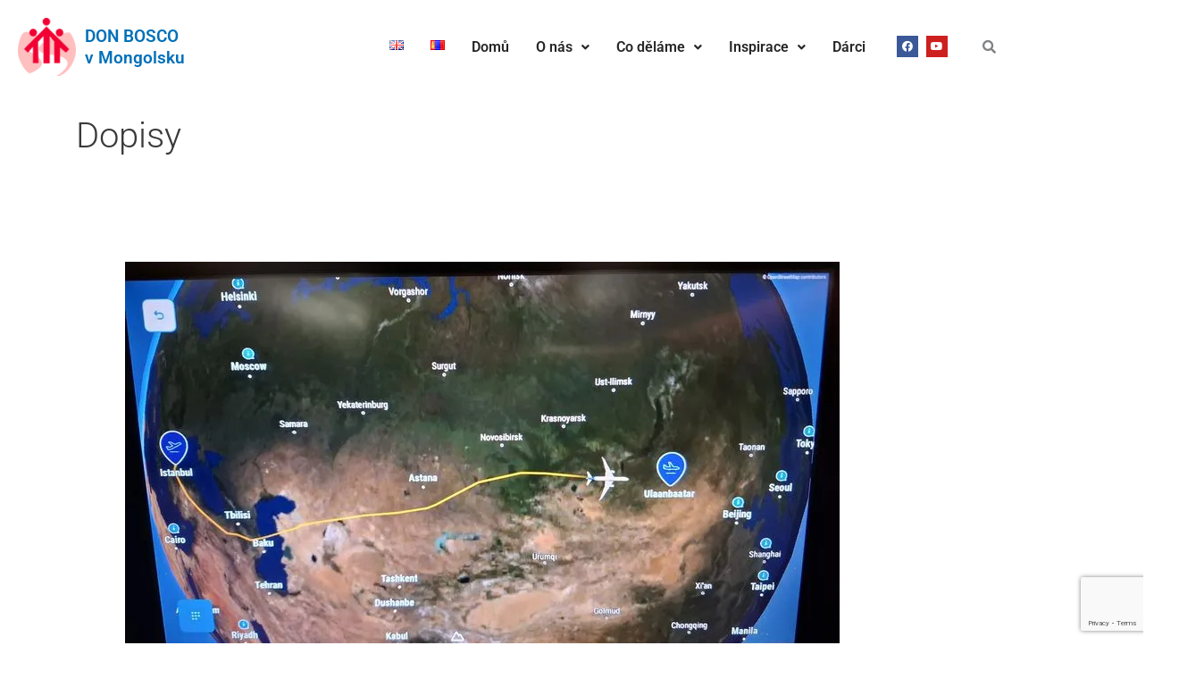

--- FILE ---
content_type: text/html; charset=utf-8
request_url: https://www.google.com/recaptcha/api2/anchor?ar=1&k=6LfZWWkpAAAAABHyyoTifuov8R7W0aIEb6L56O1B&co=aHR0cHM6Ly9kYm1vbmdvbGlhLm9yZzo0NDM.&hl=en&v=PoyoqOPhxBO7pBk68S4YbpHZ&size=invisible&anchor-ms=20000&execute-ms=30000&cb=8qk2n06bpmy6
body_size: 48786
content:
<!DOCTYPE HTML><html dir="ltr" lang="en"><head><meta http-equiv="Content-Type" content="text/html; charset=UTF-8">
<meta http-equiv="X-UA-Compatible" content="IE=edge">
<title>reCAPTCHA</title>
<style type="text/css">
/* cyrillic-ext */
@font-face {
  font-family: 'Roboto';
  font-style: normal;
  font-weight: 400;
  font-stretch: 100%;
  src: url(//fonts.gstatic.com/s/roboto/v48/KFO7CnqEu92Fr1ME7kSn66aGLdTylUAMa3GUBHMdazTgWw.woff2) format('woff2');
  unicode-range: U+0460-052F, U+1C80-1C8A, U+20B4, U+2DE0-2DFF, U+A640-A69F, U+FE2E-FE2F;
}
/* cyrillic */
@font-face {
  font-family: 'Roboto';
  font-style: normal;
  font-weight: 400;
  font-stretch: 100%;
  src: url(//fonts.gstatic.com/s/roboto/v48/KFO7CnqEu92Fr1ME7kSn66aGLdTylUAMa3iUBHMdazTgWw.woff2) format('woff2');
  unicode-range: U+0301, U+0400-045F, U+0490-0491, U+04B0-04B1, U+2116;
}
/* greek-ext */
@font-face {
  font-family: 'Roboto';
  font-style: normal;
  font-weight: 400;
  font-stretch: 100%;
  src: url(//fonts.gstatic.com/s/roboto/v48/KFO7CnqEu92Fr1ME7kSn66aGLdTylUAMa3CUBHMdazTgWw.woff2) format('woff2');
  unicode-range: U+1F00-1FFF;
}
/* greek */
@font-face {
  font-family: 'Roboto';
  font-style: normal;
  font-weight: 400;
  font-stretch: 100%;
  src: url(//fonts.gstatic.com/s/roboto/v48/KFO7CnqEu92Fr1ME7kSn66aGLdTylUAMa3-UBHMdazTgWw.woff2) format('woff2');
  unicode-range: U+0370-0377, U+037A-037F, U+0384-038A, U+038C, U+038E-03A1, U+03A3-03FF;
}
/* math */
@font-face {
  font-family: 'Roboto';
  font-style: normal;
  font-weight: 400;
  font-stretch: 100%;
  src: url(//fonts.gstatic.com/s/roboto/v48/KFO7CnqEu92Fr1ME7kSn66aGLdTylUAMawCUBHMdazTgWw.woff2) format('woff2');
  unicode-range: U+0302-0303, U+0305, U+0307-0308, U+0310, U+0312, U+0315, U+031A, U+0326-0327, U+032C, U+032F-0330, U+0332-0333, U+0338, U+033A, U+0346, U+034D, U+0391-03A1, U+03A3-03A9, U+03B1-03C9, U+03D1, U+03D5-03D6, U+03F0-03F1, U+03F4-03F5, U+2016-2017, U+2034-2038, U+203C, U+2040, U+2043, U+2047, U+2050, U+2057, U+205F, U+2070-2071, U+2074-208E, U+2090-209C, U+20D0-20DC, U+20E1, U+20E5-20EF, U+2100-2112, U+2114-2115, U+2117-2121, U+2123-214F, U+2190, U+2192, U+2194-21AE, U+21B0-21E5, U+21F1-21F2, U+21F4-2211, U+2213-2214, U+2216-22FF, U+2308-230B, U+2310, U+2319, U+231C-2321, U+2336-237A, U+237C, U+2395, U+239B-23B7, U+23D0, U+23DC-23E1, U+2474-2475, U+25AF, U+25B3, U+25B7, U+25BD, U+25C1, U+25CA, U+25CC, U+25FB, U+266D-266F, U+27C0-27FF, U+2900-2AFF, U+2B0E-2B11, U+2B30-2B4C, U+2BFE, U+3030, U+FF5B, U+FF5D, U+1D400-1D7FF, U+1EE00-1EEFF;
}
/* symbols */
@font-face {
  font-family: 'Roboto';
  font-style: normal;
  font-weight: 400;
  font-stretch: 100%;
  src: url(//fonts.gstatic.com/s/roboto/v48/KFO7CnqEu92Fr1ME7kSn66aGLdTylUAMaxKUBHMdazTgWw.woff2) format('woff2');
  unicode-range: U+0001-000C, U+000E-001F, U+007F-009F, U+20DD-20E0, U+20E2-20E4, U+2150-218F, U+2190, U+2192, U+2194-2199, U+21AF, U+21E6-21F0, U+21F3, U+2218-2219, U+2299, U+22C4-22C6, U+2300-243F, U+2440-244A, U+2460-24FF, U+25A0-27BF, U+2800-28FF, U+2921-2922, U+2981, U+29BF, U+29EB, U+2B00-2BFF, U+4DC0-4DFF, U+FFF9-FFFB, U+10140-1018E, U+10190-1019C, U+101A0, U+101D0-101FD, U+102E0-102FB, U+10E60-10E7E, U+1D2C0-1D2D3, U+1D2E0-1D37F, U+1F000-1F0FF, U+1F100-1F1AD, U+1F1E6-1F1FF, U+1F30D-1F30F, U+1F315, U+1F31C, U+1F31E, U+1F320-1F32C, U+1F336, U+1F378, U+1F37D, U+1F382, U+1F393-1F39F, U+1F3A7-1F3A8, U+1F3AC-1F3AF, U+1F3C2, U+1F3C4-1F3C6, U+1F3CA-1F3CE, U+1F3D4-1F3E0, U+1F3ED, U+1F3F1-1F3F3, U+1F3F5-1F3F7, U+1F408, U+1F415, U+1F41F, U+1F426, U+1F43F, U+1F441-1F442, U+1F444, U+1F446-1F449, U+1F44C-1F44E, U+1F453, U+1F46A, U+1F47D, U+1F4A3, U+1F4B0, U+1F4B3, U+1F4B9, U+1F4BB, U+1F4BF, U+1F4C8-1F4CB, U+1F4D6, U+1F4DA, U+1F4DF, U+1F4E3-1F4E6, U+1F4EA-1F4ED, U+1F4F7, U+1F4F9-1F4FB, U+1F4FD-1F4FE, U+1F503, U+1F507-1F50B, U+1F50D, U+1F512-1F513, U+1F53E-1F54A, U+1F54F-1F5FA, U+1F610, U+1F650-1F67F, U+1F687, U+1F68D, U+1F691, U+1F694, U+1F698, U+1F6AD, U+1F6B2, U+1F6B9-1F6BA, U+1F6BC, U+1F6C6-1F6CF, U+1F6D3-1F6D7, U+1F6E0-1F6EA, U+1F6F0-1F6F3, U+1F6F7-1F6FC, U+1F700-1F7FF, U+1F800-1F80B, U+1F810-1F847, U+1F850-1F859, U+1F860-1F887, U+1F890-1F8AD, U+1F8B0-1F8BB, U+1F8C0-1F8C1, U+1F900-1F90B, U+1F93B, U+1F946, U+1F984, U+1F996, U+1F9E9, U+1FA00-1FA6F, U+1FA70-1FA7C, U+1FA80-1FA89, U+1FA8F-1FAC6, U+1FACE-1FADC, U+1FADF-1FAE9, U+1FAF0-1FAF8, U+1FB00-1FBFF;
}
/* vietnamese */
@font-face {
  font-family: 'Roboto';
  font-style: normal;
  font-weight: 400;
  font-stretch: 100%;
  src: url(//fonts.gstatic.com/s/roboto/v48/KFO7CnqEu92Fr1ME7kSn66aGLdTylUAMa3OUBHMdazTgWw.woff2) format('woff2');
  unicode-range: U+0102-0103, U+0110-0111, U+0128-0129, U+0168-0169, U+01A0-01A1, U+01AF-01B0, U+0300-0301, U+0303-0304, U+0308-0309, U+0323, U+0329, U+1EA0-1EF9, U+20AB;
}
/* latin-ext */
@font-face {
  font-family: 'Roboto';
  font-style: normal;
  font-weight: 400;
  font-stretch: 100%;
  src: url(//fonts.gstatic.com/s/roboto/v48/KFO7CnqEu92Fr1ME7kSn66aGLdTylUAMa3KUBHMdazTgWw.woff2) format('woff2');
  unicode-range: U+0100-02BA, U+02BD-02C5, U+02C7-02CC, U+02CE-02D7, U+02DD-02FF, U+0304, U+0308, U+0329, U+1D00-1DBF, U+1E00-1E9F, U+1EF2-1EFF, U+2020, U+20A0-20AB, U+20AD-20C0, U+2113, U+2C60-2C7F, U+A720-A7FF;
}
/* latin */
@font-face {
  font-family: 'Roboto';
  font-style: normal;
  font-weight: 400;
  font-stretch: 100%;
  src: url(//fonts.gstatic.com/s/roboto/v48/KFO7CnqEu92Fr1ME7kSn66aGLdTylUAMa3yUBHMdazQ.woff2) format('woff2');
  unicode-range: U+0000-00FF, U+0131, U+0152-0153, U+02BB-02BC, U+02C6, U+02DA, U+02DC, U+0304, U+0308, U+0329, U+2000-206F, U+20AC, U+2122, U+2191, U+2193, U+2212, U+2215, U+FEFF, U+FFFD;
}
/* cyrillic-ext */
@font-face {
  font-family: 'Roboto';
  font-style: normal;
  font-weight: 500;
  font-stretch: 100%;
  src: url(//fonts.gstatic.com/s/roboto/v48/KFO7CnqEu92Fr1ME7kSn66aGLdTylUAMa3GUBHMdazTgWw.woff2) format('woff2');
  unicode-range: U+0460-052F, U+1C80-1C8A, U+20B4, U+2DE0-2DFF, U+A640-A69F, U+FE2E-FE2F;
}
/* cyrillic */
@font-face {
  font-family: 'Roboto';
  font-style: normal;
  font-weight: 500;
  font-stretch: 100%;
  src: url(//fonts.gstatic.com/s/roboto/v48/KFO7CnqEu92Fr1ME7kSn66aGLdTylUAMa3iUBHMdazTgWw.woff2) format('woff2');
  unicode-range: U+0301, U+0400-045F, U+0490-0491, U+04B0-04B1, U+2116;
}
/* greek-ext */
@font-face {
  font-family: 'Roboto';
  font-style: normal;
  font-weight: 500;
  font-stretch: 100%;
  src: url(//fonts.gstatic.com/s/roboto/v48/KFO7CnqEu92Fr1ME7kSn66aGLdTylUAMa3CUBHMdazTgWw.woff2) format('woff2');
  unicode-range: U+1F00-1FFF;
}
/* greek */
@font-face {
  font-family: 'Roboto';
  font-style: normal;
  font-weight: 500;
  font-stretch: 100%;
  src: url(//fonts.gstatic.com/s/roboto/v48/KFO7CnqEu92Fr1ME7kSn66aGLdTylUAMa3-UBHMdazTgWw.woff2) format('woff2');
  unicode-range: U+0370-0377, U+037A-037F, U+0384-038A, U+038C, U+038E-03A1, U+03A3-03FF;
}
/* math */
@font-face {
  font-family: 'Roboto';
  font-style: normal;
  font-weight: 500;
  font-stretch: 100%;
  src: url(//fonts.gstatic.com/s/roboto/v48/KFO7CnqEu92Fr1ME7kSn66aGLdTylUAMawCUBHMdazTgWw.woff2) format('woff2');
  unicode-range: U+0302-0303, U+0305, U+0307-0308, U+0310, U+0312, U+0315, U+031A, U+0326-0327, U+032C, U+032F-0330, U+0332-0333, U+0338, U+033A, U+0346, U+034D, U+0391-03A1, U+03A3-03A9, U+03B1-03C9, U+03D1, U+03D5-03D6, U+03F0-03F1, U+03F4-03F5, U+2016-2017, U+2034-2038, U+203C, U+2040, U+2043, U+2047, U+2050, U+2057, U+205F, U+2070-2071, U+2074-208E, U+2090-209C, U+20D0-20DC, U+20E1, U+20E5-20EF, U+2100-2112, U+2114-2115, U+2117-2121, U+2123-214F, U+2190, U+2192, U+2194-21AE, U+21B0-21E5, U+21F1-21F2, U+21F4-2211, U+2213-2214, U+2216-22FF, U+2308-230B, U+2310, U+2319, U+231C-2321, U+2336-237A, U+237C, U+2395, U+239B-23B7, U+23D0, U+23DC-23E1, U+2474-2475, U+25AF, U+25B3, U+25B7, U+25BD, U+25C1, U+25CA, U+25CC, U+25FB, U+266D-266F, U+27C0-27FF, U+2900-2AFF, U+2B0E-2B11, U+2B30-2B4C, U+2BFE, U+3030, U+FF5B, U+FF5D, U+1D400-1D7FF, U+1EE00-1EEFF;
}
/* symbols */
@font-face {
  font-family: 'Roboto';
  font-style: normal;
  font-weight: 500;
  font-stretch: 100%;
  src: url(//fonts.gstatic.com/s/roboto/v48/KFO7CnqEu92Fr1ME7kSn66aGLdTylUAMaxKUBHMdazTgWw.woff2) format('woff2');
  unicode-range: U+0001-000C, U+000E-001F, U+007F-009F, U+20DD-20E0, U+20E2-20E4, U+2150-218F, U+2190, U+2192, U+2194-2199, U+21AF, U+21E6-21F0, U+21F3, U+2218-2219, U+2299, U+22C4-22C6, U+2300-243F, U+2440-244A, U+2460-24FF, U+25A0-27BF, U+2800-28FF, U+2921-2922, U+2981, U+29BF, U+29EB, U+2B00-2BFF, U+4DC0-4DFF, U+FFF9-FFFB, U+10140-1018E, U+10190-1019C, U+101A0, U+101D0-101FD, U+102E0-102FB, U+10E60-10E7E, U+1D2C0-1D2D3, U+1D2E0-1D37F, U+1F000-1F0FF, U+1F100-1F1AD, U+1F1E6-1F1FF, U+1F30D-1F30F, U+1F315, U+1F31C, U+1F31E, U+1F320-1F32C, U+1F336, U+1F378, U+1F37D, U+1F382, U+1F393-1F39F, U+1F3A7-1F3A8, U+1F3AC-1F3AF, U+1F3C2, U+1F3C4-1F3C6, U+1F3CA-1F3CE, U+1F3D4-1F3E0, U+1F3ED, U+1F3F1-1F3F3, U+1F3F5-1F3F7, U+1F408, U+1F415, U+1F41F, U+1F426, U+1F43F, U+1F441-1F442, U+1F444, U+1F446-1F449, U+1F44C-1F44E, U+1F453, U+1F46A, U+1F47D, U+1F4A3, U+1F4B0, U+1F4B3, U+1F4B9, U+1F4BB, U+1F4BF, U+1F4C8-1F4CB, U+1F4D6, U+1F4DA, U+1F4DF, U+1F4E3-1F4E6, U+1F4EA-1F4ED, U+1F4F7, U+1F4F9-1F4FB, U+1F4FD-1F4FE, U+1F503, U+1F507-1F50B, U+1F50D, U+1F512-1F513, U+1F53E-1F54A, U+1F54F-1F5FA, U+1F610, U+1F650-1F67F, U+1F687, U+1F68D, U+1F691, U+1F694, U+1F698, U+1F6AD, U+1F6B2, U+1F6B9-1F6BA, U+1F6BC, U+1F6C6-1F6CF, U+1F6D3-1F6D7, U+1F6E0-1F6EA, U+1F6F0-1F6F3, U+1F6F7-1F6FC, U+1F700-1F7FF, U+1F800-1F80B, U+1F810-1F847, U+1F850-1F859, U+1F860-1F887, U+1F890-1F8AD, U+1F8B0-1F8BB, U+1F8C0-1F8C1, U+1F900-1F90B, U+1F93B, U+1F946, U+1F984, U+1F996, U+1F9E9, U+1FA00-1FA6F, U+1FA70-1FA7C, U+1FA80-1FA89, U+1FA8F-1FAC6, U+1FACE-1FADC, U+1FADF-1FAE9, U+1FAF0-1FAF8, U+1FB00-1FBFF;
}
/* vietnamese */
@font-face {
  font-family: 'Roboto';
  font-style: normal;
  font-weight: 500;
  font-stretch: 100%;
  src: url(//fonts.gstatic.com/s/roboto/v48/KFO7CnqEu92Fr1ME7kSn66aGLdTylUAMa3OUBHMdazTgWw.woff2) format('woff2');
  unicode-range: U+0102-0103, U+0110-0111, U+0128-0129, U+0168-0169, U+01A0-01A1, U+01AF-01B0, U+0300-0301, U+0303-0304, U+0308-0309, U+0323, U+0329, U+1EA0-1EF9, U+20AB;
}
/* latin-ext */
@font-face {
  font-family: 'Roboto';
  font-style: normal;
  font-weight: 500;
  font-stretch: 100%;
  src: url(//fonts.gstatic.com/s/roboto/v48/KFO7CnqEu92Fr1ME7kSn66aGLdTylUAMa3KUBHMdazTgWw.woff2) format('woff2');
  unicode-range: U+0100-02BA, U+02BD-02C5, U+02C7-02CC, U+02CE-02D7, U+02DD-02FF, U+0304, U+0308, U+0329, U+1D00-1DBF, U+1E00-1E9F, U+1EF2-1EFF, U+2020, U+20A0-20AB, U+20AD-20C0, U+2113, U+2C60-2C7F, U+A720-A7FF;
}
/* latin */
@font-face {
  font-family: 'Roboto';
  font-style: normal;
  font-weight: 500;
  font-stretch: 100%;
  src: url(//fonts.gstatic.com/s/roboto/v48/KFO7CnqEu92Fr1ME7kSn66aGLdTylUAMa3yUBHMdazQ.woff2) format('woff2');
  unicode-range: U+0000-00FF, U+0131, U+0152-0153, U+02BB-02BC, U+02C6, U+02DA, U+02DC, U+0304, U+0308, U+0329, U+2000-206F, U+20AC, U+2122, U+2191, U+2193, U+2212, U+2215, U+FEFF, U+FFFD;
}
/* cyrillic-ext */
@font-face {
  font-family: 'Roboto';
  font-style: normal;
  font-weight: 900;
  font-stretch: 100%;
  src: url(//fonts.gstatic.com/s/roboto/v48/KFO7CnqEu92Fr1ME7kSn66aGLdTylUAMa3GUBHMdazTgWw.woff2) format('woff2');
  unicode-range: U+0460-052F, U+1C80-1C8A, U+20B4, U+2DE0-2DFF, U+A640-A69F, U+FE2E-FE2F;
}
/* cyrillic */
@font-face {
  font-family: 'Roboto';
  font-style: normal;
  font-weight: 900;
  font-stretch: 100%;
  src: url(//fonts.gstatic.com/s/roboto/v48/KFO7CnqEu92Fr1ME7kSn66aGLdTylUAMa3iUBHMdazTgWw.woff2) format('woff2');
  unicode-range: U+0301, U+0400-045F, U+0490-0491, U+04B0-04B1, U+2116;
}
/* greek-ext */
@font-face {
  font-family: 'Roboto';
  font-style: normal;
  font-weight: 900;
  font-stretch: 100%;
  src: url(//fonts.gstatic.com/s/roboto/v48/KFO7CnqEu92Fr1ME7kSn66aGLdTylUAMa3CUBHMdazTgWw.woff2) format('woff2');
  unicode-range: U+1F00-1FFF;
}
/* greek */
@font-face {
  font-family: 'Roboto';
  font-style: normal;
  font-weight: 900;
  font-stretch: 100%;
  src: url(//fonts.gstatic.com/s/roboto/v48/KFO7CnqEu92Fr1ME7kSn66aGLdTylUAMa3-UBHMdazTgWw.woff2) format('woff2');
  unicode-range: U+0370-0377, U+037A-037F, U+0384-038A, U+038C, U+038E-03A1, U+03A3-03FF;
}
/* math */
@font-face {
  font-family: 'Roboto';
  font-style: normal;
  font-weight: 900;
  font-stretch: 100%;
  src: url(//fonts.gstatic.com/s/roboto/v48/KFO7CnqEu92Fr1ME7kSn66aGLdTylUAMawCUBHMdazTgWw.woff2) format('woff2');
  unicode-range: U+0302-0303, U+0305, U+0307-0308, U+0310, U+0312, U+0315, U+031A, U+0326-0327, U+032C, U+032F-0330, U+0332-0333, U+0338, U+033A, U+0346, U+034D, U+0391-03A1, U+03A3-03A9, U+03B1-03C9, U+03D1, U+03D5-03D6, U+03F0-03F1, U+03F4-03F5, U+2016-2017, U+2034-2038, U+203C, U+2040, U+2043, U+2047, U+2050, U+2057, U+205F, U+2070-2071, U+2074-208E, U+2090-209C, U+20D0-20DC, U+20E1, U+20E5-20EF, U+2100-2112, U+2114-2115, U+2117-2121, U+2123-214F, U+2190, U+2192, U+2194-21AE, U+21B0-21E5, U+21F1-21F2, U+21F4-2211, U+2213-2214, U+2216-22FF, U+2308-230B, U+2310, U+2319, U+231C-2321, U+2336-237A, U+237C, U+2395, U+239B-23B7, U+23D0, U+23DC-23E1, U+2474-2475, U+25AF, U+25B3, U+25B7, U+25BD, U+25C1, U+25CA, U+25CC, U+25FB, U+266D-266F, U+27C0-27FF, U+2900-2AFF, U+2B0E-2B11, U+2B30-2B4C, U+2BFE, U+3030, U+FF5B, U+FF5D, U+1D400-1D7FF, U+1EE00-1EEFF;
}
/* symbols */
@font-face {
  font-family: 'Roboto';
  font-style: normal;
  font-weight: 900;
  font-stretch: 100%;
  src: url(//fonts.gstatic.com/s/roboto/v48/KFO7CnqEu92Fr1ME7kSn66aGLdTylUAMaxKUBHMdazTgWw.woff2) format('woff2');
  unicode-range: U+0001-000C, U+000E-001F, U+007F-009F, U+20DD-20E0, U+20E2-20E4, U+2150-218F, U+2190, U+2192, U+2194-2199, U+21AF, U+21E6-21F0, U+21F3, U+2218-2219, U+2299, U+22C4-22C6, U+2300-243F, U+2440-244A, U+2460-24FF, U+25A0-27BF, U+2800-28FF, U+2921-2922, U+2981, U+29BF, U+29EB, U+2B00-2BFF, U+4DC0-4DFF, U+FFF9-FFFB, U+10140-1018E, U+10190-1019C, U+101A0, U+101D0-101FD, U+102E0-102FB, U+10E60-10E7E, U+1D2C0-1D2D3, U+1D2E0-1D37F, U+1F000-1F0FF, U+1F100-1F1AD, U+1F1E6-1F1FF, U+1F30D-1F30F, U+1F315, U+1F31C, U+1F31E, U+1F320-1F32C, U+1F336, U+1F378, U+1F37D, U+1F382, U+1F393-1F39F, U+1F3A7-1F3A8, U+1F3AC-1F3AF, U+1F3C2, U+1F3C4-1F3C6, U+1F3CA-1F3CE, U+1F3D4-1F3E0, U+1F3ED, U+1F3F1-1F3F3, U+1F3F5-1F3F7, U+1F408, U+1F415, U+1F41F, U+1F426, U+1F43F, U+1F441-1F442, U+1F444, U+1F446-1F449, U+1F44C-1F44E, U+1F453, U+1F46A, U+1F47D, U+1F4A3, U+1F4B0, U+1F4B3, U+1F4B9, U+1F4BB, U+1F4BF, U+1F4C8-1F4CB, U+1F4D6, U+1F4DA, U+1F4DF, U+1F4E3-1F4E6, U+1F4EA-1F4ED, U+1F4F7, U+1F4F9-1F4FB, U+1F4FD-1F4FE, U+1F503, U+1F507-1F50B, U+1F50D, U+1F512-1F513, U+1F53E-1F54A, U+1F54F-1F5FA, U+1F610, U+1F650-1F67F, U+1F687, U+1F68D, U+1F691, U+1F694, U+1F698, U+1F6AD, U+1F6B2, U+1F6B9-1F6BA, U+1F6BC, U+1F6C6-1F6CF, U+1F6D3-1F6D7, U+1F6E0-1F6EA, U+1F6F0-1F6F3, U+1F6F7-1F6FC, U+1F700-1F7FF, U+1F800-1F80B, U+1F810-1F847, U+1F850-1F859, U+1F860-1F887, U+1F890-1F8AD, U+1F8B0-1F8BB, U+1F8C0-1F8C1, U+1F900-1F90B, U+1F93B, U+1F946, U+1F984, U+1F996, U+1F9E9, U+1FA00-1FA6F, U+1FA70-1FA7C, U+1FA80-1FA89, U+1FA8F-1FAC6, U+1FACE-1FADC, U+1FADF-1FAE9, U+1FAF0-1FAF8, U+1FB00-1FBFF;
}
/* vietnamese */
@font-face {
  font-family: 'Roboto';
  font-style: normal;
  font-weight: 900;
  font-stretch: 100%;
  src: url(//fonts.gstatic.com/s/roboto/v48/KFO7CnqEu92Fr1ME7kSn66aGLdTylUAMa3OUBHMdazTgWw.woff2) format('woff2');
  unicode-range: U+0102-0103, U+0110-0111, U+0128-0129, U+0168-0169, U+01A0-01A1, U+01AF-01B0, U+0300-0301, U+0303-0304, U+0308-0309, U+0323, U+0329, U+1EA0-1EF9, U+20AB;
}
/* latin-ext */
@font-face {
  font-family: 'Roboto';
  font-style: normal;
  font-weight: 900;
  font-stretch: 100%;
  src: url(//fonts.gstatic.com/s/roboto/v48/KFO7CnqEu92Fr1ME7kSn66aGLdTylUAMa3KUBHMdazTgWw.woff2) format('woff2');
  unicode-range: U+0100-02BA, U+02BD-02C5, U+02C7-02CC, U+02CE-02D7, U+02DD-02FF, U+0304, U+0308, U+0329, U+1D00-1DBF, U+1E00-1E9F, U+1EF2-1EFF, U+2020, U+20A0-20AB, U+20AD-20C0, U+2113, U+2C60-2C7F, U+A720-A7FF;
}
/* latin */
@font-face {
  font-family: 'Roboto';
  font-style: normal;
  font-weight: 900;
  font-stretch: 100%;
  src: url(//fonts.gstatic.com/s/roboto/v48/KFO7CnqEu92Fr1ME7kSn66aGLdTylUAMa3yUBHMdazQ.woff2) format('woff2');
  unicode-range: U+0000-00FF, U+0131, U+0152-0153, U+02BB-02BC, U+02C6, U+02DA, U+02DC, U+0304, U+0308, U+0329, U+2000-206F, U+20AC, U+2122, U+2191, U+2193, U+2212, U+2215, U+FEFF, U+FFFD;
}

</style>
<link rel="stylesheet" type="text/css" href="https://www.gstatic.com/recaptcha/releases/PoyoqOPhxBO7pBk68S4YbpHZ/styles__ltr.css">
<script nonce="pr_sO6EsXNubjSyzg0FNuA" type="text/javascript">window['__recaptcha_api'] = 'https://www.google.com/recaptcha/api2/';</script>
<script type="text/javascript" src="https://www.gstatic.com/recaptcha/releases/PoyoqOPhxBO7pBk68S4YbpHZ/recaptcha__en.js" nonce="pr_sO6EsXNubjSyzg0FNuA">
      
    </script></head>
<body><div id="rc-anchor-alert" class="rc-anchor-alert"></div>
<input type="hidden" id="recaptcha-token" value="[base64]">
<script type="text/javascript" nonce="pr_sO6EsXNubjSyzg0FNuA">
      recaptcha.anchor.Main.init("[\x22ainput\x22,[\x22bgdata\x22,\x22\x22,\[base64]/[base64]/[base64]/bmV3IHJbeF0oY1swXSk6RT09Mj9uZXcgclt4XShjWzBdLGNbMV0pOkU9PTM/bmV3IHJbeF0oY1swXSxjWzFdLGNbMl0pOkU9PTQ/[base64]/[base64]/[base64]/[base64]/[base64]/[base64]/[base64]/[base64]\x22,\[base64]\x22,\x22HnFSBsONGMKQXMK7wopawpdPWcOmC2RVwoXCmcOkwo/DojhxYX3CmyVTOsKJSFPCj1fDgH7CuMK8X8OGw4/CjcOaXcO/e0zCosOWwrRxw5QIaMOHwoXDuDXCisKdcAFbwqQBwr3CogzDrijCnwsfwrN3KQ/[base64]/CoxRseDfDuHBkwodwwofDr04Mw5QUAcKhTl46JcOXw4QowrJMWjJ0GMO/[base64]/DrsKTWVVmd8KAwqEKwqXDvyDDi1XDocKSwrc6ZBcoZ2o5wqtyw4Iow5FZw6JcDksSMVPCvRszwrhJwpdjw57ChcOHw6TDjDrCu8KwHgbDmDjDkcKpwppowoY4XzLCicKBBAxHZVxuPwTDm05Rw7nDkcOXGcOgScK0Ygwxw4sdwo/DucOcwolIDsOBwqdcZcONw6Iww5cAGyEnw57CtsOWwq3CtMKtVMOvw5kqwonDusO+wrxbwpwVwo3DgU4dSiLDkMKUVcKlw5tNd8OpSsK7bRnDmsOkDE8+wovCt8KtecKtKU/Dnx/[base64]/CvsKSRw/[base64]/CssKiw7rDpXDCsmdnCMORwoxtZcK/E3/Ctzxqwo3CncK5wr3DsMO2w67DgHHCnSvDpsOGwq0twq/Ci8OrZFJ8WMK2w7bCm1nDvwDCuCbCusKNOTxuPx08H29kw5Mnw755wp/[base64]/CgErCoMOlM8O+w7rDjMKuABTDoDnDh8ORwrMNQj4Dw54Cwoxow5XCjVfCrBwTLMKDVSB/[base64]/CmcKRw4DDucKmwqMmw7jDrgleS34DZsOEw4Euw7bCinrDkBTDhcO3wrTDkTjCj8Orwr1mw6jDsGHDjj09w4N/NcKNSsKzZmfDpMKEwrk6GMKnej8LQcK5wrl9w5PCunrDo8OOw6IMEnwbw4cme2Rgw7J1V8OYGkHDqsKBQ3bClsK8BcKRFT/[base64]/DgcOBZsKPDmzDvsK3S8OUfsO5w4jCrMO3aRtte8Kqw4bCgyXDiCAywqxsUsKCwrrCu8OlPQ9db8OHw5vCrWpJAMKHw5zCi2XDtcOcw6h3UUFlwpDCjkHCqsOiw5IewqbDg8K/wpnDkE58f0jCksOMGMK+wpzDscO8wptrwo3CsMKoKSnDmMOpVUPCgcK5WXLCigPCgsKFdD7Ch2TDiMKww4BrJ8K3QcKBcMKnAwbCosOSYsOIIcODesKXwrLCmsKjeRlfw7vClsOiKxbCscOKPcKbJsKxwpx3wp4lW8KLw4zCr8OMMMOxWQ/[base64]/Ct8OKMsOyR8OzwqbDg8OEwo3Ds8OGOS4Kw6AVwq0zPcKLA8OuesOZw45qH8KbOmHCqH3Dn8KKwrEnT3DCojzCr8K6fsOFc8OULsO8wrQZIMOwdB4xbRHDhlzDm8K7w5F2NljDoGU0ZixhDhpECMK9wq/Cj8ONDcK1Q2huImXCm8KwY8OhAcOfwpwLaMKvwqFFQcO9woMQaVhSEFFZfDl+EsOkDlbCtR/[base64]/[base64]/DlgvCtsKHwpp/w5bDtxcUwp44w7DDoxnDi13DoMKKwrvCpyHCtsOzwonCt8OIwqUaw6jDsQZPU1dlwqRLJMKdbMKkOcKTwr94SxfCjlXDjifDscKgAUfDqMKawqbCiCIdw5DCosOqGSPDgHhUHMK/Zw/[base64]/DhMKse8Ksw5RXw7IoR8O+JRfDtcO8TsOxZA/[base64]/[base64]/PMKkw57DiRk2GhnDhW0qwrkhwobDr8KSHsKzCMKjHMOQw6vCi8OEwpV4w7ZVw7LDqjDDiRkOWnRkw4NPw6XCvjtCfUgbfSdCwos7ZHpJUMOKwo3CmRPCrQcLNMOPw4Vgw7o6wozDjMOQwrwzAUPDrMKQKVjClEAKwp1bwq/CnsKEQMKyw61Sw73ChGx2KsOew6jDpl3DjzrCpMK+w6RNwqtAb0lewo3Di8KjwrnChkFyw7HDi8K4wq0AfANvw7TDgznCpQVLw6PDjg7DpS5Gw5fDoTvDkHpSw5nDvDrDhcO1BsOLdMKAwpPDrR/[base64]/HydIworDlCHDp3fCnTfCrcKUw5zDilB8VDIxwqXDk0NbwoVgwoUsNMO4WSTDqsKHRcOqwq9Vc8OZw4/Cm8OsfBPClMKLwr9yw6DDp8OaQQR7A8Okw5bDvMO5wrBlCwx7SQcywrbDq8OywojDkcOAdsOWdcOawoPDnMO7T2FKwrFgw7BfUl9dw7jCqCbCrDhNdMKjw71IIQopwrjCo8KZC2/DqjQ7fD8bVcKzf8Kswq7DiMO0w7FACcOMwqLDh8OFwq4QFEowYsK6w4tuUsOyBRTCoAPDollJKcO4w5/Dsw4ZdH9YwqbDhRoRwrHDgygwaH1dN8OVQXcBw6XCtkTCvcKgfcKGw6zCnn9Xwq1vYFcAUSTDusO8w7pwwovDpMO6F1VFbsKicyLCmzPDucKHUR1yCkPDnMKIOTcodxUDwqBAw5vDrGbDlsOyG8KjVU/[base64]/DtMKlCiQlwqZ3X8OgWsObwrEfSMKtwo8yw7NiAGEYw7Y5w40WecOFI0XClDfCkAV+w6DDr8K9wqTChsK9wpDDrBTDqWPDmcKAe8KAw4XCncKEFsK+w6/DiAd7wrdJOsKOw45SwoxjwpbCiMKcMMKrw6JlwpUFGDTDrsOzwoPDmxIZw4zCh8K7E8O2wos9woXDnEvDvMKtw5DCgMOFNhDDqDbDk8K9w4YQwq3DlsKYwqNLw5QtDWfDrhnCkl7CtMO7O8Krw58IMBPDisOMwqROEwrDjsKWwrjDhSrCm8OIw4vDg8OEUjp1TsKPMA/[base64]/DnMOgw6fCr8OfaR7DsmjDqMOtDcOxw6dkcks9My3Dq10iwpTDlHBbX8OuwpHCnMO9USI6w7Ynwp3DoyvDp3IlwqgXWMOOdBJ/wpPDuV7ClT1mVk7Cpj9tecKHNMOVwrzDml4SwrxWYsOlw7DCksKMBMK1wq/Dh8Knw7Bcw6wHScK2wofDksKFPj1rOMOaMcOAYMO7w7xQBn8Ew5MUw68aSHoqLyLDmlVHPMOYN3U7IEUtw68ALcKtw53Dh8OlKToNwpdrA8KtFsO4wpc6LH3CunYRXcKMdC3DmcO5OsOrwrJ3C8Krw6vDhBECw58rw6VuQsK9PyjCqsOuH8Kvwp3DksOSwoIATUnCpn/DiAY6wpoiw5zChcKbZFvDn8OZGmPDpcO0Q8KLciXCqSdrwotKwqvChy89SsOPdEBzwoIbO8OfwqPCk3DCuHrDnhjCjMO3wpHDqMK/VcOccEYbw4FMfBB+TMOzeU/Ci8KtM8KAw5c0MiHDjh8lXl/DncOSw68uUsOOUC5PwrITwpkLw7JRw73CjW/CqMKRIB8YScOcXMOcZ8KCaWZRwr/Cm25Tw5AybFrCiMODwoEWSGtqw5c9wqHCl8KEOMObXTwcRVHCpcOEVcO1ZMOucFchRlbDjcKnEsKzw6DDj3LDpG1YJCjDjiU7W14Iw4XDuD/Dhj/DrETChMO5wqXDmcOrHMKjAsO/wophXn9cXsK5w5zCucKWc8O9NUpHKMOOw60Zw7PDrj1Dwo7DqcOOwrAFwp1Fw7LDqwbDgRvDuWTDqcKZbMKJWD5Pwo3DgV7Dkw0membChWbChcOMwr/Di8O/XmpuwqzDl8KsSW/ChMO8w6t/w4tUZ8KFdMOTKcKKwptVZ8OQw6p2wo/DrGIOPDZsUsOpw6NkbcOPezJ/LXAAD8K0MMOhw7IUw5caw5BTZcOgHsK2FcOUWXrCoHRnw4tjw5bCscK1UhVIKMKYwq4pdVzDqGnClBDDtDBlHS3Cs3gca8K6DsKPZg7CkMOjwoHChxrCocOsw7pHazRSwrxxw7/[base64]/w63CowPChMObw7BnaxbDucKLZAh/H8KCw7M6w7chHApDwoIuwr9LewbDixFAGcKTF8OQcsKGwpw5wo4NwpTDoHV1T2LDslkWw6V0DSJzDcKAw6/CsDIuYVvCiWHCusO7LcOiwqPChcKlTGMjGxEJLSvDkzbCg0PDu1oXwo5VwpVqwqlSDTYrH8OsdTx3wrdYCiLDlsKxUHfDscO5YsKSN8OCwpbCo8Ohw4Ayw5BlwokYTcOiSsKXw6vDg8OvwpwcFMKlw7VAwqfCpMOPPMOqwrNXwrUJQltHLAAjwqnCg8KPVcKgw7gMw4/DgcKCRcKTw5TCizDCtCnDujIfwo4sAcOIwpDDp8KDw6PDjQXDqwABHsKlWzdew6/Dg8OubMKGw6Qow71OwrHDmiXDqMOxK8KPC0hgwoB5w6kxSH8wwrpfw5LCvBVpw7FUIsKRwpvDlcOgw41bScOBEgZlwqV2BMOQw5fClCDCqVp+Aykew6cHwp/DuMO4w7zDg8K/wqfDiMKrUMODwoTDkmQdBMK+R8KcwrlSw4rCv8OOVmPCtsOKbSbDqcO+SsOfVgVfw6LDkQvDhH3CgMKbw7XCjMKra29/[base64]/DtTjCpMOETsOqG8Ovw4nDhsOEEcO0wpZoH8OyHx3Cg3wsw5Q9B8K6esKWKHo/w4AlfMKAHG7DksKpAgvDucKLDsO9SU7CjUJWNCDChxbCjCpICcOQfDpww7fDglbCusKhwpRfw7pZwr/CmcO2w5ZdM27DnMOIw7fCkH3Dm8OwdsOaw4XCimbCih/CjMOJw5XDo2URH8K2ez3CpwXCq8Ovw7/CgxAeWRfCi3PDmMK4FMK6w47DlwjCgXbCsyhlw57CtcKZSELCrTw2RTbDn8OPesKAJFTDpRDDusKGR8KuOsOWw7TDnUBsw6rDhcKzKiY6w4TDjzHDu2Vyw7NJwqzDojVROyTCjG/CnA4WGn3Dsy3DqE/Cqg/DkhMuPydGCWbDhwMaO2Ilw7dYScOvYns/RU3Dn0tOwr11ecKjbMKlBytvQ8OEw4PCpWRBK8OKUsOtR8O0w4sBw6dLw5rCilY+wrlUw5DDt3rCkcKRDjrCrF4twoXChsKCw5Rvw7omw5k/LcO5wqZjwrTClD3Dr3UoQxVcwpzCtsKOa8OcWcOXacOyw7bCmHLCqi3CocKQYF0idXnDmmNZGMKsAx5gIcKtCcKrZm0+Hy0mVMKgw6QAw7prwqHDpcKUOsObwrtaw5/Dv2F+w71ce8KiwqcDSUofw6cwbsOIw7ltPMKmwp/DtcKUwqAxwocQw5gnZWZHL8OLwqNlG8KYwoXCvMKPwqlgfcKpGxcjwrUResKhw5/CtSY/wp/DjmIcwp89wrHDtcOJwrHCr8Kiw7fDnWlpworCjGIuDArCmsKrw4UcIkBoL1bCkh3CnFd+wq5cwpnDlDkBw4HCqC/DlkPCi8Kxah/CpkPCnAwvfw7CosK0UWFLw7/CokvDig/DnkhNw53CksO0w7fDkD5bw5M2CcOqKMOow5PCpMO4VMKAZ8OGwpDDpsKRIcO7LcOoJMOtw4HCqMKjw4EQwqPDhTkxw4piwqQWw4oWwozDjDjDoxvDqsOkwrbCh0c7w6rDpMOZFV08wo3Dh3nDlAvDv2TCr2ZswooYw4Umw7IrTRVTGHBaLcO2GMO7wo8Nw5/Cg1xjIjs5w4jCv8OHNcOYaHkowr/Co8OGw5zChcODwqtzwr/Di8OLJMOnw4PCqMOBNT8ow5/Dl2fChG3DuRHCqBDCtyjCvn8CeU1Gwo5LwrLDkUp4woXCr8Oyw57DhcORwqQ7wp4fHMOBwr5tNXgJw4JgfsOHw7Z7w5kwGH8Ew6YDfwfClMOnJjp2wqbDugrDksKwwpbCusKTwp/DnsKqJcKABsKfwqc9dSkaNH/Cs8KHccKOccKELcKpwrrDqRHChQPDrE1FPW5zQ8KFHnPDsBfDmm7DisOrGsOdL8Ktwq0TVw/DocO7w4bDlMK2BsK7w6VXw4bDgRvCiwNcBnVBwq3DsMO5w63ChcKjwo4pw50/[base64]/Dk8KLwpYkwrnDpTc0wro+AMKoQsKtwrATw7PDv8Kzw5/[base64]/[base64]/CojXDrFk8wonCq8OQAsOpLHvDjw1Xw4tYw67DhMKken/CilZRMcOZwpLDlMOaZsOxw6vCv3LDrBE1VsKEcX5WU8KWaMKbwpEAwo42wpzCg8KUw77CsV4Jw6/Cv3paTMOAwoQ2HsKiIlkmQMONw4XDtMOrw5bCoVnCnsKsw5nDv3XDjWjDgzrDucKPO2XDhTDCrATDtwFDw6NywqlKwoPDi3k7wr/CpV1zw5DDvjLCq2bClADDosKSwp9pw4jDtMOUSDzDvinCgyddUX7DosOew67CjcKkGMKfw4c+wpvDhxw6w57CvCReY8KVw7fCjcKnGcK/wocxwoHDiMO6RcKewpHClDDCnMKPMHhBVRRzw5nCmwjCgcKpwqJQw7rCi8KJwpHCksKaw692Dw4/wq4IwpAjJBRXZMOzKwzCvgxXTcOtwrUXw7dTwrTCuADCkMKdP1vDusKlwpVOw54HOcOcwpzCuX5TC8KZwq1eZGbCpBBtw7zDnT3DksKvHcKMBsKuH8OZw44Swq/CucKqBMOsworCrsOrcWArwr4awrjCg8O5dMOowoNNw4LDnMOKwpU7R0PCsMOWYsOsOMObRkRtw5BbdEs7wpjDhcKHwpd7WsKECcOQNsKFwrzDpmjCuXh/[base64]/DicOBw6APw4nDrcKGw77DuFLCuGXChVHCisOKw4/CjDrDkMOEwoLDkMKILHIYw7FIw7FAdsO9cgzDjsKASyrDr8OaFG/[base64]/DjnrCl8KhwpsSf8O6GsKywpxzIsKpGcO+wonDrEANwpsEEjHDhcKXT8OvPsObw79xw5PCocOULzh/JMKBacOJd8KSCjFmLMK1w4XCgQ3DqMOlwqphP8KBOlIWUMOSwrXDh8OpZMOEw7cnWcODw6AKXU/Dq07CicOmwoJiH8K0w4MoTBt1wohiKMOeGsO5wrUgY8KpbDcPwpHCu8KVwppsw5DDo8KoBgnCk0zCrzk9dcOVw78HwrbDrEgidEwJGVxywp0qLmxoAcOCZExDMCfCucOpIcKQwr7DncOfw4rDszoiLsKrwofDswoAH8OMw4dCO1/Coj9gQ2s1w5vDlsOYw43DsRPDsQttLMKdGngbwoTDi3RGwqvCvjDCvXJwwrzChQEqHx3DlW41wqPDp0LCs8K2woNmcsKawpVIDz/DphrDhX1aFcKew74cZMKuITgUDjBASDzClGhJBMO7TsOuwokydXIGw65hwpXCgXYHDsOCLMO3ITnDnnJ+XsKPwojCv8K/NMOFwohew4TDrT82K1YSMcO+ORjCn8Ofw4wZG8O9wrp2KHM5w4LDlcOtwr7CtcKkNcKqw6YDUsKbwq7DrCzCusKcMcKgw4YnwrzDjikjShnCl8KDHGNFJMOjRhB3GBjDgAbDqMOcw5PCtVApPjA/[base64]/DucK6AHNSw4XCimgzRmJ5QcKabjlTwpnDm1bDj1pZE8KpYsKvMWfCj3XCiMO7w4HCo8K8w6sOJnXCrDVAwptMUBkmB8KoQBwzBFDDjypdRxJrYH0+UAweGS/[base64]/w6Y5wr56w5LCuFHDgjvCmMK+OsO0EizCiMKSVXjCt8K/[base64]/aQJ5RcOOVFImBGV5c8KHNVrChTjCowdtM2fCrG1swoN3wpMmw5fCv8KxwrTCjMKnZcKSN2TDtHfDmEYzO8K0VcK9QQEUw6jDqQZAYMK0w7k/[base64]/[base64]/KsOyacOfwqhIw7fDsWcCwptPwpvChMK8wqHCoUxuwpXCo8K+OsOHw6LDusKLw5ZlFzEvD8KIR8OtLh4twpEWFMK3w7XDsRU/HAPCl8KEwrF4McKff1zDq8KMDUZtw65Dw6DDlw7CqlZVTDLCpMKib8KqwpgaTChfB0QCfcKww7t3KMOZKcKlVmR0w6vDm8Kewos3G2LDrRLCosKpLw5/RsOvSRXCmCbClmR0RCA2w7DCmsKRwpTCn2bDpcOrwpYLJMKGw6bCmGTCqsKKK8Khw60eBMKzwo/Du0zDmkDCj8KUwp7CnADDoMKSWsO8w43DkmhrRMKswpQ8McOoU2xhS8KnwqkjwqRywr7DsFkaw4XDhEhLeFsqIsK1IhEfFlLDgFxQWQ5SJzIXQiHCnxDDlRTCpBbCjcK/EzbDkTrDoVlQw5DDkSsnwrUSw4DDvlnDrGFle2vCiDQTwobDqk/DpsO+V23Du0xgwpx+PQPCocOtw7Zfw5rDvzsyLy0vwqsLVsO7GXXCmcOSw5wSK8K7PMKZwogwwrxTw7pww6TClcKQYwnCjjbChsOKesK0w6AXw5nCssOaw4TDkhfCk3nDhSRvMMK8wq8Lwp8Qw5V+SMODQ8K5wp7Dj8OrfCzCl13Ci8Otw4vCgEPChcK3wqpawrJ/woE9wo5OfcKAB0HChsK3SxdLNsKVw7JDfXsew4ciwoLDlnRfV8Ojwqgpw7tPKsKfH8Ktw47DucKEaiLCihzCnwXChMO1LMKtwr0WEyHCjizCosOQwrvCo8KPw6bDr0nCrcONw53DrMOFwq7CqcOEEcKScmB+KXnChcOhw5/[base64]/CncKHw5Aie8KnNMOKZ8K/w67DpnohHk4bw7LCpTUrwr/[base64]/w5jDqE3CvzTCjcKzw5rDoMOsdCfCkDfCix5awpUqw75ZKiotwoHDtcKjGSx+RsOlwrdqFEd7woNzIGrCrEBnB8Otwpklw6ZDDcO/[base64]/DtMKrS0PCr1QlEsKjacOKw5nDujMUdcOzCcKEwp8SUsOUSzYVcRrClS4PwpDDgcKgw4pkw5kXGAI8HWDChBPDsMKrw457a0R/[base64]/wpbCmMKvwo/CpQvDksKHw4/[base64]/CuMOnw5fDqwXCozrCjsKeZGLDrnTDmHPDlznDhk7DicKuwos1SMKVfnXCgVF2MzzCmsKhw7kEwrYPfMO2wopbwpfCvcOcw6wWwrjDksKgw5PCtn/DhCgtwrvClzPCmCknZnpFcXYiwrNsXMO6wqJxw5towofDtBbDqXdpGQV5w4/CoMO+DSEgwqrDlcKow5jCpcO6LRTCkcKYbmPCpTDDkHrDlsOiw5PCkhV0wq1iak5lM8K+MDTDvFkmfFvDgsKcwpXCjsK8YGXDt8OYw5IgEcKaw6PDvcK6w6bCp8OoKsOHwpRYw4sswrjCssKGwobDp8KzwpPDh8OTwqXCh2g9CQDCgsKLZMKhDhRMwrIsw6LCqsKpw7/ClDnCosKTw57DgS9Rdn0teA/[base64]/Cvy5Vw7tNacKhwrrDpClxwrh2FUbDqQLCt8KfG1Imw7pQF8Kvwr5pXMK1w6tPAgzCmxfDukEgw6rDr8O5w6Z/[base64]/[base64]/DlDVSQmDClmPDh1YWw6c1w47DtjgmT2ZaM8KRw5VAwpFnwqIJw5/Dpj7Co1bCncKXwqDCqDMgcsKjwrTDkBQ6bsOOw6jDlcK6w7/[base64]/w4EmZGDCjE96wqIBw6nDscKwKkzCshDClsKuYMKpQcOvw4k2X8OpB8KuTk7DqnRYL8ONw4/CkAMPw5fDk8O/csK6csOfH313w4h2w753w6EtGAE9JGbCjSLCvcOqLBFBwo3CgMOgwrbCnA9Vw5MuwqzDrhHDiWIOwobDvMO+CcO4CcKsw5prVsKbwrg7wobCgcKxRxsAJMOUKcK/w43Dkl8nw5Qqw6jCsm7DjGFkWsK2w6VhwoIiJG7Du8Ohck/Du30MV8KNClzDmXzCtWDCgwtMPMKBKcKrw4bDjsKEw5vDrcK2VcOYw5/[base64]/w5guw5NwRMKuwrnCgsK2w4fDnkjCmcKDAANoVEXDncOkw6ITIzsKwonDiV4yZcKTw7BUYsKgRUXCnQHCjGrDvhAVBArCvMK1wpx2H8KhCW/CvcOhCFFhwrjDgMKqwpfCnX/DtXx1w5EILcOgIcKIc2RNw57Cgl7DjcOHeD/Dm21Nw7bDpcKgwr1VPMOiRwXCpMKkQzPCq3lVAMK/F8KcwpHDksKWY8KFb8KRA2ZUwrPCmsKNwq3DmsKBPHnDo8O2w4hXPMKbw6PDo8K3w5pQNlHCgsKJBAgUfzDDscObw7jCicK0ZmgiZcOLHMOow4cAwoMXYX/Dt8OrwqgJwonCsDrDn0vDiMKiVsKbYBs8IMOewqF6wrDDhQbDpcOoWMOzCBHDkMKERsKjw7M2f20DHBk1XcO3UWLCqcO/asOyw6jCrsOrEsOSwqJlwpPCmMKEw4s+w54XFsOdEQFrw4JDRMO2w4hNw5gfwqnDicOYwpTCnCzCq8KjU8KBF3R4KklQQcKeQ8OIwolCw6jDq8OVwpvCu8KLwo7CuCtWRg4/[base64]/JsOvRBPDnSzDtxs/FCI9ZcKhwqh/esOuwrBIwrtbw6TCjFNrwq4LXgDDocOXLcKNHijCpjNzLWDDjkDDn8OJUMORARgLQHvDocOHworDrCLCgTc6wqPCoQfCs8KWwrnDi8KBS8O5w7zDi8O5fBQvYsK4w6bDlWtKw5nDmhPDo8K5In3DkXNOCngmw4bCpl3Cs8K4woPCiEFwwpY+wot3wqgceU/DkyrDoMKTw4HDrMKSQcKjWW1nZGvDl8KSAEjDkFYIwqfCmHBIw48tMnJdc3Z4wr/CosKOAQsbwpbCj2VXw5MEwrzCuMOdeTfDvMKzwp3CrlfDkxVCw5bCksKZVsKYwrDCisKPw49cwp8Nd8OJEcKiBMOLwp7CvcO3w77Dh3vCkzDDqsOFasKRw5jCk8KoDMOJwqMjTRzCmArDhWh3wrDCuxR6wo/Dq8OVGsOjeMOLFRrDg2zDjsOaFcOKwrx2w5XCrsOJwpPDqBsURMOMCQLCuV/CuWXCqTTDj3AhwpI9FcKFw53DncK+wo5IYG/Cm2lIEUTDjMK9ZsOHeyRIw7khdcOfX8Olwr/CgcOxMC3DgMO/[base64]/CjMOoQm3CgnPDgsKkw7dGwoDCisKWYwE1BC5Qwq/CsGR4BRbCh0VNwp3DgMKuw5UmVsOYw5lGw4luwqAAFjfDisKWw61EXcKkw5A0WsOYw6FqwqrDkX9+AcK8wo/CsMO/w6Zbwr/DhRDDvEMgME0cXmzCu8KHw6RcAUUVw4fCjcK9wrfCojjCtMO0XkUHwprDpGIxPsK6wpfDkcOlacKlWsObwprCpFphRirDuFzDhcKOwrDDi0XDj8OHKGXDj8KZwpQoR3HDjWfDtDDCpCnCuAp0w6/DiVdEbTwTFsKwUgIMWT3Ci8KpQGAAHsOAEcO+wq4mw6hBesKuSFIcwoTCncKvERDDlcKyCcKJw7d1wpMYeC97wo3CsjPDmiFuw7tdw5lgIMO1w4YXYC3CqMOEewkwwoXDrcOew4/Ck8O3wrbDvAjDhRrCuHnDn0bDtMKxcj/CpFIIJsKiwoNsw7bCuRjDncO6CCXDvWPDm8KvasKoYMOYw5/CnXh9w4BjwrxEAMKLwpRVwqjDrGfDhMKSK1HDqyUwQsKNGiHDglcbCBwaXcKdwpTDvcOCw51/[base64]/DlMK9KcOgwqzDuMKkIh5pwqJKYztww6VFw4XCicORw73Dug/DocKow4UKSsKYY2HCjMKNUkp7wp/ChXDDvsKVIsKDVAdEOjvDmsKdw4DDgEvDpyXDlsKcwocbNMKywr/Cuj/[base64]/CvW43w4k7DnciSU0yL8KeBcKhAsKWfsO3OgFEwpohwpzCpsKrMcOiV8OGwpNYQcOLwqgmw6bDisOEwr0Iw7wTwqjDmhw+QQ/DsMOaYcKuwqjDv8KJAMK/eMOJDEnDr8Ktw7PCvxZ/wr7DjcKYHcO/w702K8Olw5fCvgJaAF4Rw7A6TWLDgGRiw6HCiMKTwp40wrXDnMODw4rCr8KAGjPCuVPCrlzDjMK0w7IfY8KkA8O4wqFFHk/Cj1fDkiEGwqZAQCPCo8KPw67DjjorLjJFwqhlwqBdwodkCTLDskDDo3RowqZyw7whw4ojw6/Dq3fCg8Kvwr3Du8KjQD48w4nDjw/Dt8ORw6PCsDzDvnopTjlJw7HDtRfDsBd+FMOeRcOpw5MuPMOow4jCkMKxY8OhMlMjEio7F8OYVcKIw7JiD3jDrsO8wrMHURFew443Vx3CjmvCiC86w5LChMKdMjfDjw4EQMOINcOIwoDDsQ86w6lxw6/CtQN4BMO2wofCu8O2wpbCvcKzwrUgYcKCw4EbwrvDqwF5WkUkCsKQwp/[base64]/[base64]/dVJow7p/wqZvw4PDtcK8w4PDkDHCqwRfZMK7w4ACCgnCuMKswqpDMjdrwqcNNsKNbxLCqS5ow4TDqi/CrHBqZlRQEBLCslQmw4zDnMK0OhlTZcK7w79hS8Kkw4DDkFJ/OkQBdsOjQMKpwrHDqcOLwokqw5PDqRPDqsK3w4s5w59Sw40DZUTDpVcKw6HCjm/DmcKiBcK0wqMbwq7CosOZRMO3f8KswqNvf1fClgJvOMKSa8ODA8Krw6pTLHXDg8K/b8K7w4fCpMOrwotzeBZlw4rDicKaBMOxw5YNPAfCowrCk8OiAMOAHmZXw5fCuMO4wrwOf8Ozw4FgDcOPwpBvPsKMwppMCMKFOC8ywrQZw57CtcKIw5/[base64]/DusK3SToHJsOwKyxowo3DrMOkwpk1w5PDrFbDqCXCl8KrQn7DlnYUHGRxfUp1w70Nw5HCsl7ClsOvwpfChFQMwobCgkUMw5bCsHAgLCzCtnzDs8KFw5s1w5zClsODw6XDvMK7w4dkBQg0J8KTFUQ0w4/CssOPLMOFCsOiGMK5w4vCjTE7eMOmLsOtwqM6wpnDmxbDgVHDocK8wprDmV4FIcOQGmJUfhrCp8Ojw6QQw6nCsMOwEFfDtFRAA8OFwqADw5U/wrV/[base64]/Dlx3CjMOuw5RJQkHDsMOFwrF7TsOuwonDtMKaf8OPwpXCsyMbwrHDiWpTI8OuwpfCt8OYHcKqMcKXw6o5YsOSw45/JcK/wpfClGbDgsKMFwXCtsK7QsKjKcOzw43CocOBRh7DtMOFwqLCgsO0ScKWw7rDjsOTw5F5wrI8UxQBw6BnRkFsAi/Dml3DhcO3B8OBQcOZw48lXsOnDMKjw48IwqXCssKBw7TDqi7Dn8OnTcKhTz9VbwHDlMOiJcOgwrLDv8Khwo5pw5DDuUo7GUTCuikcG2cCOnE5w583D8OZwqRsX13CiU7DpsOpw40OwrRKGMOUF2nDq1Q3NMKjIy1mw5/DtMOXYcKVBCdgw5IvLSrCl8KQaSDDgWxUwrDCjcKpw5EOwpnDqsKIVMOeTlDDuGrCi8Opw67Cl2QAwqDDqsOBwq/Drm0jwqV4w5IHe8KGEsKAwofDsGlkw4gRw6/DqDUFwr/DksKWc3DDuMKHZcObWCscBwjDjW9Iw6HCosOEc8KMwr/DmcO5IDkrw7xrwqwQSMObN8OwHTYdCMOfVXI/w58VUMOdw63ClV40CMKXXMOlA8K2w5YcwqsWwonDrsOzw6HCug03WWfCn8KEw4s0w5UyGCvDtDXDocOdEgjCuMK7wr/CgsOlw5LCsDRQRUMiwpZRwozDicO+wqktUsKdwr3DkCsowrDClWfCqwvDn8Ohwoo2wpwbPnFMwpI0P8K/woFxeSDDvkrCv2JYwpJYw5ZISUzDmw/Cv8OOwpZbBcOiwp3CgsO0WSwLw6xwTjJkw48pOsKRw6V6wqtMwokEb8KsO8KowoJBURtJDyvCrzxzDmrDuMKCC8KqPsOWEsKTBG4nw7QcdSPDjFnCp8OYwp3DtMOvwqBPDXXDscOPKVjDmQNGJgVzNsKBQcKXf8Kqw5LCnjjDn8O6wofDsl8uBCVLw7/DjcK5AMOMS8KDw7cowoDCh8Kre8K4wrE+w5XDuxUeQnp9w5rCtFEoEsKqw58MwoHCnMOHaihFfsKuOHXCvUrDqMO0WcKsEiLCisOhwpbDmQHCiMKXUjsDw515bQjCgmQ1wp4jPMKSwqpxVcO8XCfCkX9Hwr16w7nDi35wwpNuPsOLcm7CuS/CmS5OAhdsw6NPwqfClklywrlPw75AeTXCq8O0PsOGwpXCjGwOeUVOGh3DvMO+w5TDkcOew4RJfcOlf00uwqTDojwjw5/Do8KFSh3DlMKow5EFJE3CuzpSw7gwwr7CoVUsEsKtYEZIw7MCEMK2wrAFwoAcYsOfa8OUwrR5CVXDv1PCscOXCMKlC8KREMKzw5PCgsKKwpUmwpnDkUgNw5XDrkvCrmRrw4sQM8KzLSXCjMOGwrjDtMK1R8K/[base64]/Dn8O9wrNdw5/DkkIrwp/DiD3CpMOVw5Muw7YWBMO+WB5qw5jDr07CoSTDtWXComPCqcKZcwRYwpRZw5rChyTDicO9w5k3w4lzBcOQwojDnsKywqnCoCAEworDpMOFOBgbw4fCni1LZmhbw4fDlW4FEnTCvSDCgWHCocOywq/[base64]/w618R8KfwoZxw6BSw6/[base64]/DksKyw5s6SxRSw48yFMOPb8KbGGQQBQbCuH7DgMKuB8OsIsO1RW7ClcKQWcOdSmLCrAnCkcK6OMORwrbDjBkEDDluwprDncKCw6vDrcOuw7bCo8K6fQtyw7vDqFzDtcOqw7ABbX3ChcOnTy0hwpTDpsK3w6AGw7/Cqz8Jw7UTwo9EaFPCjiQpw6rDlsOTJ8Kjw6p8IFBeJBvCrMOAOlzDtcOSBVdHwrLCpn9Lw43DucOLVcOew7rCqMO1DUopKMOxwqM0X8OSY1knZsKcw7bCi8Oaw4rCrMK6KsKPwqUvE8KSw4/CkjLDhcOJeHXDpwAfwoJ6wpXDr8K9w6ZUHn3DpcOxGSJ/[base64]/CgcKpwrpONkLDiMKWwoDCkEs/w6XCtcOLeE7CtsO7Ai/Cu8O1cD3Do30Sw6XDrw7DnjZmw6FfO8K+L3wkwpDChMOQwpbCq8K5w6rDt2Z9HsKZw73CsMK9O1dqw5LCtUJNwoPChVBWw6TCgcKHAn3CnmfCrMKyfFx1w6/DrsOmw548w4rCl8O2wqwtw6/[base64]/DogrDonXDrMKfwpTCo8KvwpIHP8OvEMORCUxfNMKDw77CqRt0NkjDscKMXXnCh8KKwqsGw7TCgznCtF7CkX7ClA7Cm8OyDcKSTMOJHcOOJMK1M1ESw4MvwqtQWMOIDcKMBi4Hwr/CqMKAwo7DgQlmw4k7w4zCp8KYwoouRcOYw6zClgzCu3/DsMKzw6ltY8ONwoQBw6/DgMK0wrjCpU7CngIBJ8O4wqR/EsKkOMKpVBtQXn9Dw6zCtsKxEFUebcONwp5ew5okw4c1AhBIGREoCcOTN8KWwrPCiMOdwoLCtGbDoMKDP8KnHMK3BsOww7/Di8KIwqHCjArDjH0+JwozT03ChcKaHMOxMMKeeMKPwoMnA0Z3fFLCqBHChkVUwqTDuHBze8KKwrfDhsKIwphIwoBtw5nDisKrw6rCisKSDcK4w7nDq8O5wqMteTDCocKIw7LCkMOcMEPCrcOdwpjCg8K3IwnDgEYjwrMPL8Kjwr/DvQ9Fw6sBecOjdiU+aV9dwqfCg2g8FsOEQ8KnA2YVX0ZoNMOMw77CoMOiaMOMK3FjK07DvxI8XW7CnsOCw5TDul3Drn/CqcOnwpDCh3vDngTCrMKQSMOwEsOdwoDCtcOpYsKbSsO0w5TCgQfCmkLDm3duw5fCj8OMIBB9wo7DpBB/w4M4w6oowo1pC1cXwogLw59HbSJPTkjDjFrDisOMeBxowqQGYg7CvHcwZ8KlGMOxw6fCpivCncOowq3CmcO1UcOaWB3CvnN8w5XDpHPDuMO8w6sQwo3Dp8KbEQfDuwQWw5HDthppIyDDlsOPw5oEw4fDlkdZGMKiwrljwrHDtcO/w4DCrn1Vw7rCscKcw79Qw6VaX8OGw5fCksK6YcOcNcKzwobCgcK4w7N/[base64]/Cn2jCijAbMwnCqCw8IkrClWvCiAlDHW3Co8OUw7PChDbCvWUTDsO7w5wjLsOrwqQtwpnCsMODLCl/[base64]/DncOgwqPDqMKTwojDp8Krwp83wonCr8O3D8O3a8OswotKwrUtwp0uDVbDoMOGQ8K2w4gww4FGwpsbATRdw4xmw715LcOpAwZZwrrDl8Ksw7rDv8KGMDHDmnvCtwTDowDDoMKTY8KAbgTDq8OHWMKZw55wAwLDjF/[base64]/w6tOw63CrMO8FcKkwp0RMh1MGGZ2VMOsYMOawowew49bw7BPYMOCOCZwAjwYw5nDrwfDmMO6TC0fTkE3w43Crk9jP11DDm/[base64]/CyjDtA7CtsKMw5PCg3V8JMOcw6rDsiw2EVLDnS8xwrE7FsObw7lNQE/DvMK6Fjxww4FcQ8OIw5LDrMK9BsOtUcOxw4vCo8KQUhJVwq8PYMKRbMOnwqnDlirChsOmw53CsBYSdcKeIDHCiDs5w4tBZnd2wpXCq1NNw6rCmsKmw483fcKzwqHDhMKLPMKf\x22],null,[\x22conf\x22,null,\x226LfZWWkpAAAAABHyyoTifuov8R7W0aIEb6L56O1B\x22,0,null,null,null,1,[21,125,63,73,95,87,41,43,42,83,102,105,109,121],[1017145,246],0,null,null,null,null,0,null,0,null,700,1,null,0,\[base64]/76lBhnEnQkZnOKMAhk\\u003d\x22,0,0,null,null,1,null,0,0,null,null,null,0],\x22https://dbmongolia.org:443\x22,null,[3,1,1],null,null,null,1,3600,[\x22https://www.google.com/intl/en/policies/privacy/\x22,\x22https://www.google.com/intl/en/policies/terms/\x22],\x222HXpHKtW4lZzb6UaO4dPM/rYaa89mwazs/tjUPFU0ic\\u003d\x22,1,0,null,1,1768935118748,0,0,[60,116,207,200],null,[133,158,116,251],\x22RC-4IwcB7L_sEx96Q\x22,null,null,null,null,null,\x220dAFcWeA40PpFjwYiXRUME9YandRYnbs_03tcLmWrbCs-czjYZdIng7QioOYJ0y_J3OpA_bz-n25DTVUz6JZ4rf8NpE9ELCGef8A\x22,1769017918734]");
    </script></body></html>